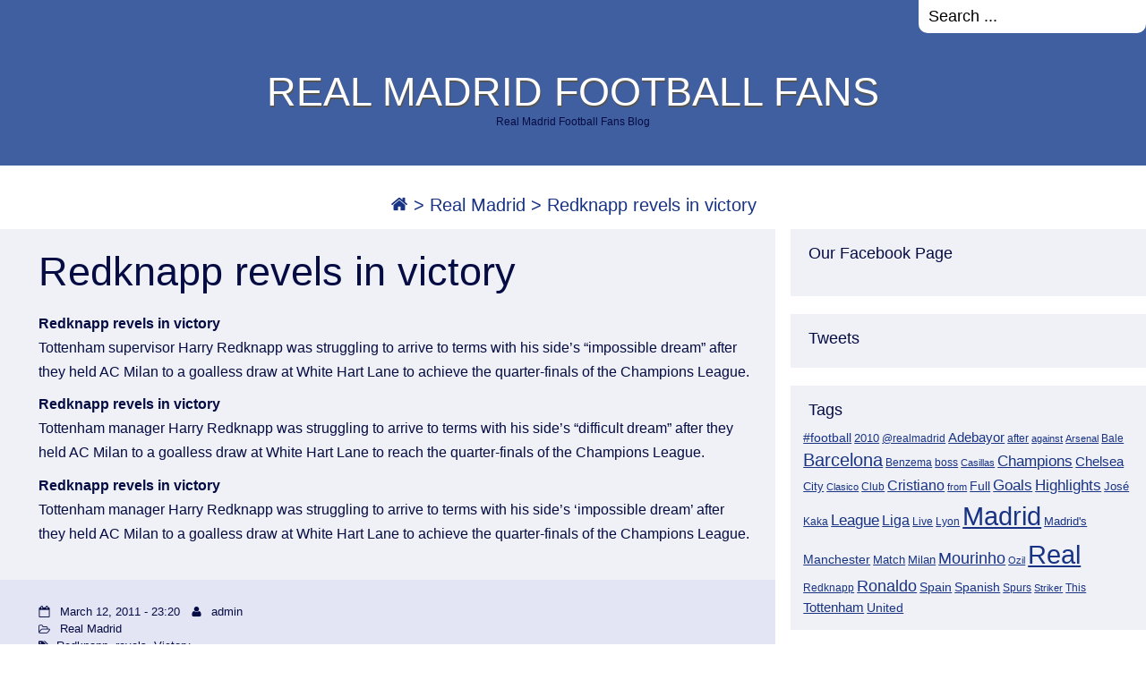

--- FILE ---
content_type: text/html; charset=UTF-8
request_url: https://www.realmadridfootballfans.info/redknapp-revels-in-victory-2/
body_size: 9369
content:
<!DOCTYPE html>
<html lang="en-US" class="no-js">
<head>
	<meta name="viewport" content="width=device-width,initial-scale=1">
	<meta name="description" content="Real Madrid Football Fans Blog" />
    <meta http-equiv="content-type" content="text/html; charset=UTF-8" />
    <link rel="profile" href="https://gmpg.org/xfn/11" />
		
	<title>Redknapp revels in victory &#8211; REAL MADRID FOOTBALL FANS</title>
<meta name='robots' content='max-image-preview:large' />
<link rel="alternate" type="application/rss+xml" title="REAL MADRID FOOTBALL FANS &raquo; Feed" href="https://www.realmadridfootballfans.info/feed/" />
<link rel="alternate" type="application/rss+xml" title="REAL MADRID FOOTBALL FANS &raquo; Comments Feed" href="https://www.realmadridfootballfans.info/comments/feed/" />
<link rel="alternate" title="oEmbed (JSON)" type="application/json+oembed" href="https://www.realmadridfootballfans.info/wp-json/oembed/1.0/embed?url=https%3A%2F%2Fwww.realmadridfootballfans.info%2Fredknapp-revels-in-victory-2%2F" />
<link rel="alternate" title="oEmbed (XML)" type="text/xml+oembed" href="https://www.realmadridfootballfans.info/wp-json/oembed/1.0/embed?url=https%3A%2F%2Fwww.realmadridfootballfans.info%2Fredknapp-revels-in-victory-2%2F&#038;format=xml" />
<style id='wp-img-auto-sizes-contain-inline-css' type='text/css'>
img:is([sizes=auto i],[sizes^="auto," i]){contain-intrinsic-size:3000px 1500px}
/*# sourceURL=wp-img-auto-sizes-contain-inline-css */
</style>
<style id='wp-emoji-styles-inline-css' type='text/css'>

	img.wp-smiley, img.emoji {
		display: inline !important;
		border: none !important;
		box-shadow: none !important;
		height: 1em !important;
		width: 1em !important;
		margin: 0 0.07em !important;
		vertical-align: -0.1em !important;
		background: none !important;
		padding: 0 !important;
	}
/*# sourceURL=wp-emoji-styles-inline-css */
</style>
<style id='wp-block-library-inline-css' type='text/css'>
:root{--wp-block-synced-color:#7a00df;--wp-block-synced-color--rgb:122,0,223;--wp-bound-block-color:var(--wp-block-synced-color);--wp-editor-canvas-background:#ddd;--wp-admin-theme-color:#007cba;--wp-admin-theme-color--rgb:0,124,186;--wp-admin-theme-color-darker-10:#006ba1;--wp-admin-theme-color-darker-10--rgb:0,107,160.5;--wp-admin-theme-color-darker-20:#005a87;--wp-admin-theme-color-darker-20--rgb:0,90,135;--wp-admin-border-width-focus:2px}@media (min-resolution:192dpi){:root{--wp-admin-border-width-focus:1.5px}}.wp-element-button{cursor:pointer}:root .has-very-light-gray-background-color{background-color:#eee}:root .has-very-dark-gray-background-color{background-color:#313131}:root .has-very-light-gray-color{color:#eee}:root .has-very-dark-gray-color{color:#313131}:root .has-vivid-green-cyan-to-vivid-cyan-blue-gradient-background{background:linear-gradient(135deg,#00d084,#0693e3)}:root .has-purple-crush-gradient-background{background:linear-gradient(135deg,#34e2e4,#4721fb 50%,#ab1dfe)}:root .has-hazy-dawn-gradient-background{background:linear-gradient(135deg,#faaca8,#dad0ec)}:root .has-subdued-olive-gradient-background{background:linear-gradient(135deg,#fafae1,#67a671)}:root .has-atomic-cream-gradient-background{background:linear-gradient(135deg,#fdd79a,#004a59)}:root .has-nightshade-gradient-background{background:linear-gradient(135deg,#330968,#31cdcf)}:root .has-midnight-gradient-background{background:linear-gradient(135deg,#020381,#2874fc)}:root{--wp--preset--font-size--normal:16px;--wp--preset--font-size--huge:42px}.has-regular-font-size{font-size:1em}.has-larger-font-size{font-size:2.625em}.has-normal-font-size{font-size:var(--wp--preset--font-size--normal)}.has-huge-font-size{font-size:var(--wp--preset--font-size--huge)}.has-text-align-center{text-align:center}.has-text-align-left{text-align:left}.has-text-align-right{text-align:right}.has-fit-text{white-space:nowrap!important}#end-resizable-editor-section{display:none}.aligncenter{clear:both}.items-justified-left{justify-content:flex-start}.items-justified-center{justify-content:center}.items-justified-right{justify-content:flex-end}.items-justified-space-between{justify-content:space-between}.screen-reader-text{border:0;clip-path:inset(50%);height:1px;margin:-1px;overflow:hidden;padding:0;position:absolute;width:1px;word-wrap:normal!important}.screen-reader-text:focus{background-color:#ddd;clip-path:none;color:#444;display:block;font-size:1em;height:auto;left:5px;line-height:normal;padding:15px 23px 14px;text-decoration:none;top:5px;width:auto;z-index:100000}html :where(.has-border-color){border-style:solid}html :where([style*=border-top-color]){border-top-style:solid}html :where([style*=border-right-color]){border-right-style:solid}html :where([style*=border-bottom-color]){border-bottom-style:solid}html :where([style*=border-left-color]){border-left-style:solid}html :where([style*=border-width]){border-style:solid}html :where([style*=border-top-width]){border-top-style:solid}html :where([style*=border-right-width]){border-right-style:solid}html :where([style*=border-bottom-width]){border-bottom-style:solid}html :where([style*=border-left-width]){border-left-style:solid}html :where(img[class*=wp-image-]){height:auto;max-width:100%}:where(figure){margin:0 0 1em}html :where(.is-position-sticky){--wp-admin--admin-bar--position-offset:var(--wp-admin--admin-bar--height,0px)}@media screen and (max-width:600px){html :where(.is-position-sticky){--wp-admin--admin-bar--position-offset:0px}}

/*# sourceURL=wp-block-library-inline-css */
</style><style id='global-styles-inline-css' type='text/css'>
:root{--wp--preset--aspect-ratio--square: 1;--wp--preset--aspect-ratio--4-3: 4/3;--wp--preset--aspect-ratio--3-4: 3/4;--wp--preset--aspect-ratio--3-2: 3/2;--wp--preset--aspect-ratio--2-3: 2/3;--wp--preset--aspect-ratio--16-9: 16/9;--wp--preset--aspect-ratio--9-16: 9/16;--wp--preset--color--black: #000000;--wp--preset--color--cyan-bluish-gray: #abb8c3;--wp--preset--color--white: #ffffff;--wp--preset--color--pale-pink: #f78da7;--wp--preset--color--vivid-red: #cf2e2e;--wp--preset--color--luminous-vivid-orange: #ff6900;--wp--preset--color--luminous-vivid-amber: #fcb900;--wp--preset--color--light-green-cyan: #7bdcb5;--wp--preset--color--vivid-green-cyan: #00d084;--wp--preset--color--pale-cyan-blue: #8ed1fc;--wp--preset--color--vivid-cyan-blue: #0693e3;--wp--preset--color--vivid-purple: #9b51e0;--wp--preset--gradient--vivid-cyan-blue-to-vivid-purple: linear-gradient(135deg,rgb(6,147,227) 0%,rgb(155,81,224) 100%);--wp--preset--gradient--light-green-cyan-to-vivid-green-cyan: linear-gradient(135deg,rgb(122,220,180) 0%,rgb(0,208,130) 100%);--wp--preset--gradient--luminous-vivid-amber-to-luminous-vivid-orange: linear-gradient(135deg,rgb(252,185,0) 0%,rgb(255,105,0) 100%);--wp--preset--gradient--luminous-vivid-orange-to-vivid-red: linear-gradient(135deg,rgb(255,105,0) 0%,rgb(207,46,46) 100%);--wp--preset--gradient--very-light-gray-to-cyan-bluish-gray: linear-gradient(135deg,rgb(238,238,238) 0%,rgb(169,184,195) 100%);--wp--preset--gradient--cool-to-warm-spectrum: linear-gradient(135deg,rgb(74,234,220) 0%,rgb(151,120,209) 20%,rgb(207,42,186) 40%,rgb(238,44,130) 60%,rgb(251,105,98) 80%,rgb(254,248,76) 100%);--wp--preset--gradient--blush-light-purple: linear-gradient(135deg,rgb(255,206,236) 0%,rgb(152,150,240) 100%);--wp--preset--gradient--blush-bordeaux: linear-gradient(135deg,rgb(254,205,165) 0%,rgb(254,45,45) 50%,rgb(107,0,62) 100%);--wp--preset--gradient--luminous-dusk: linear-gradient(135deg,rgb(255,203,112) 0%,rgb(199,81,192) 50%,rgb(65,88,208) 100%);--wp--preset--gradient--pale-ocean: linear-gradient(135deg,rgb(255,245,203) 0%,rgb(182,227,212) 50%,rgb(51,167,181) 100%);--wp--preset--gradient--electric-grass: linear-gradient(135deg,rgb(202,248,128) 0%,rgb(113,206,126) 100%);--wp--preset--gradient--midnight: linear-gradient(135deg,rgb(2,3,129) 0%,rgb(40,116,252) 100%);--wp--preset--font-size--small: 13px;--wp--preset--font-size--medium: 20px;--wp--preset--font-size--large: 36px;--wp--preset--font-size--x-large: 42px;--wp--preset--spacing--20: 0.44rem;--wp--preset--spacing--30: 0.67rem;--wp--preset--spacing--40: 1rem;--wp--preset--spacing--50: 1.5rem;--wp--preset--spacing--60: 2.25rem;--wp--preset--spacing--70: 3.38rem;--wp--preset--spacing--80: 5.06rem;--wp--preset--shadow--natural: 6px 6px 9px rgba(0, 0, 0, 0.2);--wp--preset--shadow--deep: 12px 12px 50px rgba(0, 0, 0, 0.4);--wp--preset--shadow--sharp: 6px 6px 0px rgba(0, 0, 0, 0.2);--wp--preset--shadow--outlined: 6px 6px 0px -3px rgb(255, 255, 255), 6px 6px rgb(0, 0, 0);--wp--preset--shadow--crisp: 6px 6px 0px rgb(0, 0, 0);}:where(.is-layout-flex){gap: 0.5em;}:where(.is-layout-grid){gap: 0.5em;}body .is-layout-flex{display: flex;}.is-layout-flex{flex-wrap: wrap;align-items: center;}.is-layout-flex > :is(*, div){margin: 0;}body .is-layout-grid{display: grid;}.is-layout-grid > :is(*, div){margin: 0;}:where(.wp-block-columns.is-layout-flex){gap: 2em;}:where(.wp-block-columns.is-layout-grid){gap: 2em;}:where(.wp-block-post-template.is-layout-flex){gap: 1.25em;}:where(.wp-block-post-template.is-layout-grid){gap: 1.25em;}.has-black-color{color: var(--wp--preset--color--black) !important;}.has-cyan-bluish-gray-color{color: var(--wp--preset--color--cyan-bluish-gray) !important;}.has-white-color{color: var(--wp--preset--color--white) !important;}.has-pale-pink-color{color: var(--wp--preset--color--pale-pink) !important;}.has-vivid-red-color{color: var(--wp--preset--color--vivid-red) !important;}.has-luminous-vivid-orange-color{color: var(--wp--preset--color--luminous-vivid-orange) !important;}.has-luminous-vivid-amber-color{color: var(--wp--preset--color--luminous-vivid-amber) !important;}.has-light-green-cyan-color{color: var(--wp--preset--color--light-green-cyan) !important;}.has-vivid-green-cyan-color{color: var(--wp--preset--color--vivid-green-cyan) !important;}.has-pale-cyan-blue-color{color: var(--wp--preset--color--pale-cyan-blue) !important;}.has-vivid-cyan-blue-color{color: var(--wp--preset--color--vivid-cyan-blue) !important;}.has-vivid-purple-color{color: var(--wp--preset--color--vivid-purple) !important;}.has-black-background-color{background-color: var(--wp--preset--color--black) !important;}.has-cyan-bluish-gray-background-color{background-color: var(--wp--preset--color--cyan-bluish-gray) !important;}.has-white-background-color{background-color: var(--wp--preset--color--white) !important;}.has-pale-pink-background-color{background-color: var(--wp--preset--color--pale-pink) !important;}.has-vivid-red-background-color{background-color: var(--wp--preset--color--vivid-red) !important;}.has-luminous-vivid-orange-background-color{background-color: var(--wp--preset--color--luminous-vivid-orange) !important;}.has-luminous-vivid-amber-background-color{background-color: var(--wp--preset--color--luminous-vivid-amber) !important;}.has-light-green-cyan-background-color{background-color: var(--wp--preset--color--light-green-cyan) !important;}.has-vivid-green-cyan-background-color{background-color: var(--wp--preset--color--vivid-green-cyan) !important;}.has-pale-cyan-blue-background-color{background-color: var(--wp--preset--color--pale-cyan-blue) !important;}.has-vivid-cyan-blue-background-color{background-color: var(--wp--preset--color--vivid-cyan-blue) !important;}.has-vivid-purple-background-color{background-color: var(--wp--preset--color--vivid-purple) !important;}.has-black-border-color{border-color: var(--wp--preset--color--black) !important;}.has-cyan-bluish-gray-border-color{border-color: var(--wp--preset--color--cyan-bluish-gray) !important;}.has-white-border-color{border-color: var(--wp--preset--color--white) !important;}.has-pale-pink-border-color{border-color: var(--wp--preset--color--pale-pink) !important;}.has-vivid-red-border-color{border-color: var(--wp--preset--color--vivid-red) !important;}.has-luminous-vivid-orange-border-color{border-color: var(--wp--preset--color--luminous-vivid-orange) !important;}.has-luminous-vivid-amber-border-color{border-color: var(--wp--preset--color--luminous-vivid-amber) !important;}.has-light-green-cyan-border-color{border-color: var(--wp--preset--color--light-green-cyan) !important;}.has-vivid-green-cyan-border-color{border-color: var(--wp--preset--color--vivid-green-cyan) !important;}.has-pale-cyan-blue-border-color{border-color: var(--wp--preset--color--pale-cyan-blue) !important;}.has-vivid-cyan-blue-border-color{border-color: var(--wp--preset--color--vivid-cyan-blue) !important;}.has-vivid-purple-border-color{border-color: var(--wp--preset--color--vivid-purple) !important;}.has-vivid-cyan-blue-to-vivid-purple-gradient-background{background: var(--wp--preset--gradient--vivid-cyan-blue-to-vivid-purple) !important;}.has-light-green-cyan-to-vivid-green-cyan-gradient-background{background: var(--wp--preset--gradient--light-green-cyan-to-vivid-green-cyan) !important;}.has-luminous-vivid-amber-to-luminous-vivid-orange-gradient-background{background: var(--wp--preset--gradient--luminous-vivid-amber-to-luminous-vivid-orange) !important;}.has-luminous-vivid-orange-to-vivid-red-gradient-background{background: var(--wp--preset--gradient--luminous-vivid-orange-to-vivid-red) !important;}.has-very-light-gray-to-cyan-bluish-gray-gradient-background{background: var(--wp--preset--gradient--very-light-gray-to-cyan-bluish-gray) !important;}.has-cool-to-warm-spectrum-gradient-background{background: var(--wp--preset--gradient--cool-to-warm-spectrum) !important;}.has-blush-light-purple-gradient-background{background: var(--wp--preset--gradient--blush-light-purple) !important;}.has-blush-bordeaux-gradient-background{background: var(--wp--preset--gradient--blush-bordeaux) !important;}.has-luminous-dusk-gradient-background{background: var(--wp--preset--gradient--luminous-dusk) !important;}.has-pale-ocean-gradient-background{background: var(--wp--preset--gradient--pale-ocean) !important;}.has-electric-grass-gradient-background{background: var(--wp--preset--gradient--electric-grass) !important;}.has-midnight-gradient-background{background: var(--wp--preset--gradient--midnight) !important;}.has-small-font-size{font-size: var(--wp--preset--font-size--small) !important;}.has-medium-font-size{font-size: var(--wp--preset--font-size--medium) !important;}.has-large-font-size{font-size: var(--wp--preset--font-size--large) !important;}.has-x-large-font-size{font-size: var(--wp--preset--font-size--x-large) !important;}
/*# sourceURL=global-styles-inline-css */
</style>

<style id='classic-theme-styles-inline-css' type='text/css'>
/*! This file is auto-generated */
.wp-block-button__link{color:#fff;background-color:#32373c;border-radius:9999px;box-shadow:none;text-decoration:none;padding:calc(.667em + 2px) calc(1.333em + 2px);font-size:1.125em}.wp-block-file__button{background:#32373c;color:#fff;text-decoration:none}
/*# sourceURL=/wp-includes/css/classic-themes.min.css */
</style>
<link rel='stylesheet' id='dashicons-css' href='https://www.realmadridfootballfans.info/wp-includes/css/dashicons.min.css?ver=6.9' type='text/css' media='all' />
<link rel='stylesheet' id='admin-bar-css' href='https://www.realmadridfootballfans.info/wp-includes/css/admin-bar.min.css?ver=6.9' type='text/css' media='all' />
<style id='admin-bar-inline-css' type='text/css'>

    /* Hide CanvasJS credits for P404 charts specifically */
    #p404RedirectChart .canvasjs-chart-credit {
        display: none !important;
    }
    
    #p404RedirectChart canvas {
        border-radius: 6px;
    }

    .p404-redirect-adminbar-weekly-title {
        font-weight: bold;
        font-size: 14px;
        color: #fff;
        margin-bottom: 6px;
    }

    #wpadminbar #wp-admin-bar-p404_free_top_button .ab-icon:before {
        content: "\f103";
        color: #dc3545;
        top: 3px;
    }
    
    #wp-admin-bar-p404_free_top_button .ab-item {
        min-width: 80px !important;
        padding: 0px !important;
    }
    
    /* Ensure proper positioning and z-index for P404 dropdown */
    .p404-redirect-adminbar-dropdown-wrap { 
        min-width: 0; 
        padding: 0;
        position: static !important;
    }
    
    #wpadminbar #wp-admin-bar-p404_free_top_button_dropdown {
        position: static !important;
    }
    
    #wpadminbar #wp-admin-bar-p404_free_top_button_dropdown .ab-item {
        padding: 0 !important;
        margin: 0 !important;
    }
    
    .p404-redirect-dropdown-container {
        min-width: 340px;
        padding: 18px 18px 12px 18px;
        background: #23282d !important;
        color: #fff;
        border-radius: 12px;
        box-shadow: 0 8px 32px rgba(0,0,0,0.25);
        margin-top: 10px;
        position: relative !important;
        z-index: 999999 !important;
        display: block !important;
        border: 1px solid #444;
    }
    
    /* Ensure P404 dropdown appears on hover */
    #wpadminbar #wp-admin-bar-p404_free_top_button .p404-redirect-dropdown-container { 
        display: none !important;
    }
    
    #wpadminbar #wp-admin-bar-p404_free_top_button:hover .p404-redirect-dropdown-container { 
        display: block !important;
    }
    
    #wpadminbar #wp-admin-bar-p404_free_top_button:hover #wp-admin-bar-p404_free_top_button_dropdown .p404-redirect-dropdown-container {
        display: block !important;
    }
    
    .p404-redirect-card {
        background: #2c3338;
        border-radius: 8px;
        padding: 18px 18px 12px 18px;
        box-shadow: 0 2px 8px rgba(0,0,0,0.07);
        display: flex;
        flex-direction: column;
        align-items: flex-start;
        border: 1px solid #444;
    }
    
    .p404-redirect-btn {
        display: inline-block;
        background: #dc3545;
        color: #fff !important;
        font-weight: bold;
        padding: 5px 22px;
        border-radius: 8px;
        text-decoration: none;
        font-size: 17px;
        transition: background 0.2s, box-shadow 0.2s;
        margin-top: 8px;
        box-shadow: 0 2px 8px rgba(220,53,69,0.15);
        text-align: center;
        line-height: 1.6;
    }
    
    .p404-redirect-btn:hover {
        background: #c82333;
        color: #fff !important;
        box-shadow: 0 4px 16px rgba(220,53,69,0.25);
    }
    
    /* Prevent conflicts with other admin bar dropdowns */
    #wpadminbar .ab-top-menu > li:hover > .ab-item,
    #wpadminbar .ab-top-menu > li.hover > .ab-item {
        z-index: auto;
    }
    
    #wpadminbar #wp-admin-bar-p404_free_top_button:hover > .ab-item {
        z-index: 999998 !important;
    }
    
/*# sourceURL=admin-bar-inline-css */
</style>
<link rel='stylesheet' id='columnist-main-css' href='https://www.realmadridfootballfans.info/wp-content/themes/the-columnist/style.css?ver=6.9' type='text/css' media='all' />
<script type="text/javascript" src="https://www.realmadridfootballfans.info/wp-includes/js/jquery/jquery.min.js?ver=3.7.1" id="jquery-core-js"></script>
<script type="text/javascript" src="https://www.realmadridfootballfans.info/wp-includes/js/jquery/jquery-migrate.min.js?ver=3.4.1" id="jquery-migrate-js"></script>
<script type="text/javascript" src="https://www.realmadridfootballfans.info/wp-content/plugins/twitter-tweets/js/weblizar-fronend-twitter-tweets.js?ver=1" id="wl-weblizar-fronend-twitter-tweets-js"></script>
<script type="text/javascript" src="https://www.realmadridfootballfans.info/wp-content/themes/the-columnist/js/menu4.js?ver=6.9" id="columnist-menu-js-js"></script>
<script type="text/javascript" src="https://www.realmadridfootballfans.info/wp-content/themes/the-columnist/js/jssor.slider.mini.js?ver=6.9" id="jssor-slider-js"></script>
<link rel="https://api.w.org/" href="https://www.realmadridfootballfans.info/wp-json/" /><link rel="alternate" title="JSON" type="application/json" href="https://www.realmadridfootballfans.info/wp-json/wp/v2/posts/464" /><link rel="EditURI" type="application/rsd+xml" title="RSD" href="https://www.realmadridfootballfans.info/xmlrpc.php?rsd" />
<meta name="generator" content="WordPress 6.9" />
<link rel="canonical" href="https://www.realmadridfootballfans.info/redknapp-revels-in-victory-2/" />
<link rel='shortlink' href='https://www.realmadridfootballfans.info/?p=464' />
      <!--Customizer CSS--> 
      <style type="text/css">
                            .archive-tit {display: none;} 	
      </style> 
      <!--/Customizer CSS-->
		<style type="text/css" id="wp-custom-css">
			.copy {
    box-sizing: border-box;
    padding: 1em;
    text-align: center;
    width: 100%;
	display:none;
}		</style>
		   
<link rel='stylesheet' id='columnist-blue-css' href='https://www.realmadridfootballfans.info/wp-content/themes/the-columnist/color-schemes/blue.css?ver=6.9' type='text/css' media='all' />
</head>

<body class="wp-singular post-template-default single single-post postid-464 single-format-standard wp-theme-the-columnist">
        
    <div class="hide">
        <p><a href="#content">Skip to content</a></p>
    </div>
    
    <div id="headerwrap">
		<div class="longline">
            <nav>
    			<ul><li class="menu-item menu-item-search"><form method="get" class="menu-search-form" action="https://www.realmadridfootballfans.info/"><input class="text_input" type="text" value="Search ..." name="s" id="s" onfocus="if (this.value =='Search ...') {this.value = '';}" onblur="if (this.value == '') {this.value = 'Search ...';}" /></form></li></ul>            </nav>
    	</div>
        
        <div id="logo">             
		                <h1 class="site-title">
                    <a href="https://www.realmadridfootballfans.info">REAL MADRID FOOTBALL FANS</a>
                </h1>              
        	            	<p class="site-description">Real Madrid Football Fans Blog</p> 
                        
        </div>
        
        <div class="clear"></div>

        <div id="menutoggle"><a href="javascript:toggleByClass('hidder-99');"><span class="fa fa-ellipsis-h fa-3x"></span></a></div>
                
        <div class="longline" id="menuline">
        	<nav class="hidder-99">            
                        	</nav>
        </div>
    
    </div> <!--#headerwrap-->
    <div class="tlo">
	<div id="breadcrumbs" class="breadcrumb-trail breadcrumbs"><span class="item-home"><a class="bread-link bread-home" href="https://www.realmadridfootballfans.info" title="Home"><span class="fa fa-home"></span></a></span><span class="separator"> &gt; </span><span class="item-cat"><a href="https://www.realmadridfootballfans.info/category/real-madrid/">Real Madrid</a></span><span class="separator"> &gt; </span><span class="item-current item-464"><span class="bread-current bread-464" title="Redknapp revels in victory">Redknapp revels in victory</span></span></div><div id="column" class="right-sidebar">

	<!--featured block start-->
		<!--featured block end-->

    <div id="sidewrap2" >
        <div class="sidebar">
	<aside id="sfp_page_plugin_widget-2" class="widget-side widget_sfp_page_plugin_widget"><h2>Our Facebook Page</h2><div id="fb-root"></div>
<script>
	(function(d){
		var js, id = 'facebook-jssdk';
		if (d.getElementById(id)) {return;}
		js = d.createElement('script');
		js.id = id;
		js.async = true;
		js.src = "//connect.facebook.net/en_US/all.js#xfbml=1";
		d.getElementsByTagName('head')[0].appendChild(js);
	}(document));
</script>
<!-- SFPlugin by topdevs.net -->
<!-- Page Plugin Code START -->
<div class="sfp-container">
	<div class="fb-page"
		data-href="https://www.facebook.com/RealMadrid/"
		data-width=""
		data-height="450"
		data-hide-cover="false"
		data-show-facepile="true"
		data-small-header="false"
		data-tabs="timeline">
	</div>
</div>
<!-- Page Plugin Code END --></aside><aside id="weblizar_twitter-2" class="widget-side widget_weblizar_twitter"><h2>Tweets</h2>        <div style="display:block;width:100%;float:left;overflow:hidden">
            <a class="twitter-timeline" data-dnt="true" href="https://twitter.com/realmadrid" min-width="" height="450" data-theme="light" data-lang=""></a>

        </div>
    </aside><aside id="tag_cloud-4" class="widget-side widget_tag_cloud"><h2>Tags</h2><div class="tagcloud"><a href="https://www.realmadridfootballfans.info/tag/football/" class="tag-cloud-link tag-link-188 tag-link-position-1" style="font-size: 10.319526627219pt;" aria-label="#football (28 items)">#football</a>
<a href="https://www.realmadridfootballfans.info/tag/2010/" class="tag-cloud-link tag-link-225 tag-link-position-2" style="font-size: 9.6568047337278pt;" aria-label="2010 (23 items)">2010</a>
<a href="https://www.realmadridfootballfans.info/tag/realmadrid/" class="tag-cloud-link tag-link-151 tag-link-position-3" style="font-size: 8.9940828402367pt;" aria-label="@realmadrid (19 items)">@realmadrid</a>
<a href="https://www.realmadridfootballfans.info/tag/adebayor/" class="tag-cloud-link tag-link-28 tag-link-position-4" style="font-size: 11.147928994083pt;" aria-label="Adebayor (35 items)">Adebayor</a>
<a href="https://www.realmadridfootballfans.info/tag/after/" class="tag-cloud-link tag-link-112 tag-link-position-5" style="font-size: 8.6627218934911pt;" aria-label="after (17 items)">after</a>
<a href="https://www.realmadridfootballfans.info/tag/against/" class="tag-cloud-link tag-link-88 tag-link-position-6" style="font-size: 8.414201183432pt;" aria-label="against (16 items)">against</a>
<a href="https://www.realmadridfootballfans.info/tag/arsenal/" class="tag-cloud-link tag-link-32 tag-link-position-7" style="font-size: 8pt;" aria-label="Arsenal (14 items)">Arsenal</a>
<a href="https://www.realmadridfootballfans.info/tag/bale/" class="tag-cloud-link tag-link-1144 tag-link-position-8" style="font-size: 8.8284023668639pt;" aria-label="Bale (18 items)">Bale</a>
<a href="https://www.realmadridfootballfans.info/tag/barcelona/" class="tag-cloud-link tag-link-93 tag-link-position-9" style="font-size: 14.627218934911pt;" aria-label="Barcelona (95 items)">Barcelona</a>
<a href="https://www.realmadridfootballfans.info/tag/benzema/" class="tag-cloud-link tag-link-134 tag-link-position-10" style="font-size: 8.6627218934911pt;" aria-label="Benzema (17 items)">Benzema</a>
<a href="https://www.realmadridfootballfans.info/tag/boss/" class="tag-cloud-link tag-link-161 tag-link-position-11" style="font-size: 8.8284023668639pt;" aria-label="boss (18 items)">boss</a>
<a href="https://www.realmadridfootballfans.info/tag/casillas/" class="tag-cloud-link tag-link-7 tag-link-position-12" style="font-size: 8.414201183432pt;" aria-label="Casillas (16 items)">Casillas</a>
<a href="https://www.realmadridfootballfans.info/tag/champions/" class="tag-cloud-link tag-link-18 tag-link-position-13" style="font-size: 12.473372781065pt;" aria-label="Champions (52 items)">Champions</a>
<a href="https://www.realmadridfootballfans.info/tag/chelsea/" class="tag-cloud-link tag-link-235 tag-link-position-14" style="font-size: 11.147928994083pt;" aria-label="Chelsea (35 items)">Chelsea</a>
<a href="https://www.realmadridfootballfans.info/tag/city/" class="tag-cloud-link tag-link-346 tag-link-position-15" style="font-size: 9.905325443787pt;" aria-label="City (25 items)">City</a>
<a href="https://www.realmadridfootballfans.info/tag/clasico/" class="tag-cloud-link tag-link-452 tag-link-position-16" style="font-size: 8.1656804733728pt;" aria-label="Clasico (15 items)">Clasico</a>
<a href="https://www.realmadridfootballfans.info/tag/club/" class="tag-cloud-link tag-link-53 tag-link-position-17" style="font-size: 8.6627218934911pt;" aria-label="Club (17 items)">Club</a>
<a href="https://www.realmadridfootballfans.info/tag/cristiano/" class="tag-cloud-link tag-link-74 tag-link-position-18" style="font-size: 11.976331360947pt;" aria-label="Cristiano (45 items)">Cristiano</a>
<a href="https://www.realmadridfootballfans.info/tag/from/" class="tag-cloud-link tag-link-484 tag-link-position-19" style="font-size: 8.1656804733728pt;" aria-label="from (15 items)">from</a>
<a href="https://www.realmadridfootballfans.info/tag/full/" class="tag-cloud-link tag-link-106 tag-link-position-20" style="font-size: 10.236686390533pt;" aria-label="Full (27 items)">Full</a>
<a href="https://www.realmadridfootballfans.info/tag/goals/" class="tag-cloud-link tag-link-80 tag-link-position-21" style="font-size: 13.05325443787pt;" aria-label="Goals (61 items)">Goals</a>
<a href="https://www.realmadridfootballfans.info/tag/highlights/" class="tag-cloud-link tag-link-24 tag-link-position-22" style="font-size: 12.473372781065pt;" aria-label="Highlights (51 items)">Highlights</a>
<a href="https://www.realmadridfootballfans.info/tag/jose/" class="tag-cloud-link tag-link-153 tag-link-position-23" style="font-size: 9.8224852071006pt;" aria-label="José (24 items)">José</a>
<a href="https://www.realmadridfootballfans.info/tag/kaka/" class="tag-cloud-link tag-link-640 tag-link-position-24" style="font-size: 8.8284023668639pt;" aria-label="Kaka (18 items)">Kaka</a>
<a href="https://www.realmadridfootballfans.info/tag/league/" class="tag-cloud-link tag-link-19 tag-link-position-25" style="font-size: 13.05325443787pt;" aria-label="League (60 items)">League</a>
<a href="https://www.realmadridfootballfans.info/tag/liga/" class="tag-cloud-link tag-link-79 tag-link-position-26" style="font-size: 11.976331360947pt;" aria-label="Liga (45 items)">Liga</a>
<a href="https://www.realmadridfootballfans.info/tag/live/" class="tag-cloud-link tag-link-15 tag-link-position-27" style="font-size: 8.6627218934911pt;" aria-label="Live (17 items)">Live</a>
<a href="https://www.realmadridfootballfans.info/tag/lyon/" class="tag-cloud-link tag-link-327 tag-link-position-28" style="font-size: 9.1597633136095pt;" aria-label="Lyon (20 items)">Lyon</a>
<a href="https://www.realmadridfootballfans.info/tag/madrid/" class="tag-cloud-link tag-link-5 tag-link-position-29" style="font-size: 22pt;" aria-label="Madrid (746 items)">Madrid</a>
<a href="https://www.realmadridfootballfans.info/tag/madrids/" class="tag-cloud-link tag-link-246 tag-link-position-30" style="font-size: 9.6568047337278pt;" aria-label="Madrid&#039;s (23 items)">Madrid&#039;s</a>
<a href="https://www.realmadridfootballfans.info/tag/manchester/" class="tag-cloud-link tag-link-116 tag-link-position-31" style="font-size: 10.236686390533pt;" aria-label="Manchester (27 items)">Manchester</a>
<a href="https://www.realmadridfootballfans.info/tag/match/" class="tag-cloud-link tag-link-107 tag-link-position-32" style="font-size: 10.07100591716pt;" aria-label="Match (26 items)">Match</a>
<a href="https://www.realmadridfootballfans.info/tag/milan/" class="tag-cloud-link tag-link-263 tag-link-position-33" style="font-size: 9.491124260355pt;" aria-label="Milan (22 items)">Milan</a>
<a href="https://www.realmadridfootballfans.info/tag/mourinho/" class="tag-cloud-link tag-link-58 tag-link-position-34" style="font-size: 13.798816568047pt;" aria-label="Mourinho (75 items)">Mourinho</a>
<a href="https://www.realmadridfootballfans.info/tag/ozil/" class="tag-cloud-link tag-link-34 tag-link-position-35" style="font-size: 8pt;" aria-label="Ozil (14 items)">Ozil</a>
<a href="https://www.realmadridfootballfans.info/tag/real/" class="tag-cloud-link tag-link-4 tag-link-position-36" style="font-size: 21.668639053254pt;" aria-label="Real (679 items)">Real</a>
<a href="https://www.realmadridfootballfans.info/tag/redknapp/" class="tag-cloud-link tag-link-1142 tag-link-position-37" style="font-size: 9.3254437869822pt;" aria-label="Redknapp (21 items)">Redknapp</a>
<a href="https://www.realmadridfootballfans.info/tag/ronaldo/" class="tag-cloud-link tag-link-75 tag-link-position-38" style="font-size: 13.467455621302pt;" aria-label="Ronaldo (68 items)">Ronaldo</a>
<a href="https://www.realmadridfootballfans.info/tag/spain/" class="tag-cloud-link tag-link-177 tag-link-position-39" style="font-size: 10.319526627219pt;" aria-label="Spain (28 items)">Spain</a>
<a href="https://www.realmadridfootballfans.info/tag/spanish/" class="tag-cloud-link tag-link-90 tag-link-position-40" style="font-size: 10.568047337278pt;" aria-label="Spanish (30 items)">Spanish</a>
<a href="https://www.realmadridfootballfans.info/tag/spurs/" class="tag-cloud-link tag-link-444 tag-link-position-41" style="font-size: 8.9940828402367pt;" aria-label="Spurs (19 items)">Spurs</a>
<a href="https://www.realmadridfootballfans.info/tag/striker/" class="tag-cloud-link tag-link-133 tag-link-position-42" style="font-size: 8pt;" aria-label="Striker (14 items)">Striker</a>
<a href="https://www.realmadridfootballfans.info/tag/this/" class="tag-cloud-link tag-link-8 tag-link-position-43" style="font-size: 8.8284023668639pt;" aria-label="This (18 items)">This</a>
<a href="https://www.realmadridfootballfans.info/tag/tottenham/" class="tag-cloud-link tag-link-196 tag-link-position-44" style="font-size: 11.313609467456pt;" aria-label="Tottenham (37 items)">Tottenham</a>
<a href="https://www.realmadridfootballfans.info/tag/united/" class="tag-cloud-link tag-link-117 tag-link-position-45" style="font-size: 10.733727810651pt;" aria-label="United (31 items)">United</a></div>
</aside><aside id="pages-3" class="widget-side widget_pages"><h2>Pages</h2>
			<ul>
				<li class="page_item page-item-1073"><a href="https://www.realmadridfootballfans.info/real-madrid-football-club/">Real Madrid Football Club</a></li>
			</ul>

			</aside></div>    </div>

    <!--bloglist-->
    <div id="bloglist">
        <div class="grid grid-1">
            <div class="grid-item">
    			<article id="post-464" class="post-464 post type-post status-publish format-standard hentry category-real-madrid tag-redknapp tag-revels tag-victory cat-3-id">
        
    <header class="heading">
		<h1 class="entry-title">Redknapp revels in victory</h1>    </header>

	 
       
	    <div class="postcontent">       
        <p><strong>Redknapp revels in victory</strong><br />
Tottenham supervisor Harry Redknapp was struggling to arrive to terms with his side&#8217;s &#8220;impossible dream&#8221; after they held AC Milan to a goalless draw at White Hart Lane to achieve the quarter-finals of the Champions League.</p>
<p><strong>Redknapp revels in victory</strong><br />
Tottenham manager Harry Redknapp was struggling to arrive to terms with his side&#8217;s &#8220;difficult dream&#8221; after they held AC Milan to a goalless draw at White Hart Lane to reach the quarter-finals of the Champions League.</p>
<p><strong>Redknapp revels in victory</strong><br />
Tottenham manager Harry Redknapp was struggling to arrive to terms with his side&#8217;s &#8216;impossible dream&#8217; after they held AC Milan to a goalless draw at White Hart Lane to achieve the quarter-finals of the Champions League.</p>
   
        </div> 
    <footer class="postline">
	<span class="s_date">
		<span class="fa fa-calendar-o"></span>
		<a href="https://www.realmadridfootballfans.info/redknapp-revels-in-victory-2/" rel="bookmark">March 12, 2011 - 23:20</a>
	</span>
	<span class="s_auth">
		<span class="fa fa-user"></span>
		<a href="https://www.realmadridfootballfans.info/author/admin/" title="Posts by admin" rel="author">admin</a>	</span>
	
		<br />
	<span class="s_category">
		<span class="fa fa-folder-open-o"></span>
		<a href="https://www.realmadridfootballfans.info/category/real-madrid/" rel="category tag">Real Madrid</a>	</span>
	<br />
	
	<span class="s_tags">
		<span class="fa fa-tags"></span><span class="tag-links"><a href="https://www.realmadridfootballfans.info/tag/redknapp/" rel="tag">Redknapp</a>, <a href="https://www.realmadridfootballfans.info/tag/revels/" rel="tag">revels</a>, <a href="https://www.realmadridfootballfans.info/tag/victory/" rel="tag">Victory</a></span><br/>	</span>

	<span class="s_comm">
		</footer>
</article>   
            </div>
        </div>	
		
    </div><!--#bloglist end-->
</div><!--#column end -->
</div><!--.tlo-->
<div id="footer">
    <div class="tlo">
        <div class="sidebar">
        	<aside id="text-4" class="widget-wide widget_text">			<div class="textwidget"><p>© 2018 Real Madrid Football Fans</p>
</div>
		</aside>        </div>     
    	<div class="copy">
			&copy; 2026 - Built using <a class="footer-credits" href="https://tavi.ws/columnist-theme/">the Columnist Theme</a>		</div>
 	</div>
    <script type="speculationrules">
{"prefetch":[{"source":"document","where":{"and":[{"href_matches":"/*"},{"not":{"href_matches":["/wp-*.php","/wp-admin/*","/wp-content/uploads/*","/wp-content/*","/wp-content/plugins/*","/wp-content/themes/the-columnist/*","/*\\?(.+)"]}},{"not":{"selector_matches":"a[rel~=\"nofollow\"]"}},{"not":{"selector_matches":".no-prefetch, .no-prefetch a"}}]},"eagerness":"conservative"}]}
</script>
<script id="wp-emoji-settings" type="application/json">
{"baseUrl":"https://s.w.org/images/core/emoji/17.0.2/72x72/","ext":".png","svgUrl":"https://s.w.org/images/core/emoji/17.0.2/svg/","svgExt":".svg","source":{"concatemoji":"https://www.realmadridfootballfans.info/wp-includes/js/wp-emoji-release.min.js?ver=6.9"}}
</script>
<script type="module">
/* <![CDATA[ */
/*! This file is auto-generated */
const a=JSON.parse(document.getElementById("wp-emoji-settings").textContent),o=(window._wpemojiSettings=a,"wpEmojiSettingsSupports"),s=["flag","emoji"];function i(e){try{var t={supportTests:e,timestamp:(new Date).valueOf()};sessionStorage.setItem(o,JSON.stringify(t))}catch(e){}}function c(e,t,n){e.clearRect(0,0,e.canvas.width,e.canvas.height),e.fillText(t,0,0);t=new Uint32Array(e.getImageData(0,0,e.canvas.width,e.canvas.height).data);e.clearRect(0,0,e.canvas.width,e.canvas.height),e.fillText(n,0,0);const a=new Uint32Array(e.getImageData(0,0,e.canvas.width,e.canvas.height).data);return t.every((e,t)=>e===a[t])}function p(e,t){e.clearRect(0,0,e.canvas.width,e.canvas.height),e.fillText(t,0,0);var n=e.getImageData(16,16,1,1);for(let e=0;e<n.data.length;e++)if(0!==n.data[e])return!1;return!0}function u(e,t,n,a){switch(t){case"flag":return n(e,"\ud83c\udff3\ufe0f\u200d\u26a7\ufe0f","\ud83c\udff3\ufe0f\u200b\u26a7\ufe0f")?!1:!n(e,"\ud83c\udde8\ud83c\uddf6","\ud83c\udde8\u200b\ud83c\uddf6")&&!n(e,"\ud83c\udff4\udb40\udc67\udb40\udc62\udb40\udc65\udb40\udc6e\udb40\udc67\udb40\udc7f","\ud83c\udff4\u200b\udb40\udc67\u200b\udb40\udc62\u200b\udb40\udc65\u200b\udb40\udc6e\u200b\udb40\udc67\u200b\udb40\udc7f");case"emoji":return!a(e,"\ud83e\u1fac8")}return!1}function f(e,t,n,a){let r;const o=(r="undefined"!=typeof WorkerGlobalScope&&self instanceof WorkerGlobalScope?new OffscreenCanvas(300,150):document.createElement("canvas")).getContext("2d",{willReadFrequently:!0}),s=(o.textBaseline="top",o.font="600 32px Arial",{});return e.forEach(e=>{s[e]=t(o,e,n,a)}),s}function r(e){var t=document.createElement("script");t.src=e,t.defer=!0,document.head.appendChild(t)}a.supports={everything:!0,everythingExceptFlag:!0},new Promise(t=>{let n=function(){try{var e=JSON.parse(sessionStorage.getItem(o));if("object"==typeof e&&"number"==typeof e.timestamp&&(new Date).valueOf()<e.timestamp+604800&&"object"==typeof e.supportTests)return e.supportTests}catch(e){}return null}();if(!n){if("undefined"!=typeof Worker&&"undefined"!=typeof OffscreenCanvas&&"undefined"!=typeof URL&&URL.createObjectURL&&"undefined"!=typeof Blob)try{var e="postMessage("+f.toString()+"("+[JSON.stringify(s),u.toString(),c.toString(),p.toString()].join(",")+"));",a=new Blob([e],{type:"text/javascript"});const r=new Worker(URL.createObjectURL(a),{name:"wpTestEmojiSupports"});return void(r.onmessage=e=>{i(n=e.data),r.terminate(),t(n)})}catch(e){}i(n=f(s,u,c,p))}t(n)}).then(e=>{for(const n in e)a.supports[n]=e[n],a.supports.everything=a.supports.everything&&a.supports[n],"flag"!==n&&(a.supports.everythingExceptFlag=a.supports.everythingExceptFlag&&a.supports[n]);var t;a.supports.everythingExceptFlag=a.supports.everythingExceptFlag&&!a.supports.flag,a.supports.everything||((t=a.source||{}).concatemoji?r(t.concatemoji):t.wpemoji&&t.twemoji&&(r(t.twemoji),r(t.wpemoji)))});
//# sourceURL=https://www.realmadridfootballfans.info/wp-includes/js/wp-emoji-loader.min.js
/* ]]> */
</script>
</div>
</body>
</html>